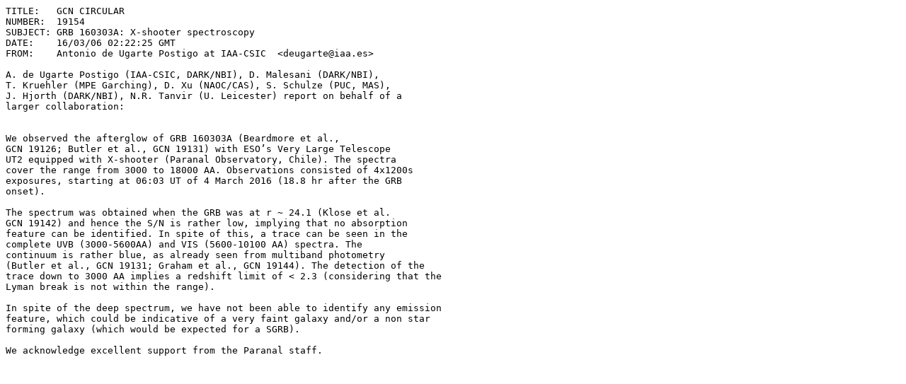

--- FILE ---
content_type: text/plain; charset=UTF-8
request_url: https://gcn.gsfc.nasa.gov/gcn3/19154.gcn3
body_size: 1583
content:
TITLE:   GCN CIRCULAR
NUMBER:  19154
SUBJECT: GRB 160303A: X-shooter spectroscopy
DATE:    16/03/06 02:22:25 GMT
FROM:    Antonio de Ugarte Postigo at IAA-CSIC  <deugarte@iaa.es>

A. de Ugarte Postigo (IAA-CSIC, DARK/NBI), D. Malesani (DARK/NBI),
T. Kruehler (MPE Garching), D. Xu (NAOC/CAS), S. Schulze (PUC, MAS), 
J. Hjorth (DARK/NBI), N.R. Tanvir (U. Leicester) report on behalf of a 
larger collaboration:


We observed the afterglow of GRB 160303A (Beardmore et al., 
GCN 19126; Butler et al., GCN 19131) with ESO’s Very Large Telescope  
UT2 equipped with X-shooter (Paranal Observatory, Chile). The spectra 
cover the range from 3000 to 18000 AA. Observations consisted of 4x1200s 
exposures, starting at 06:03 UT of 4 March 2016 (18.8 hr after the GRB 
onset).

The spectrum was obtained when the GRB was at r ~ 24.1 (Klose et al. 
GCN 19142) and hence the S/N is rather low, implying that no absorption 
feature can be identified. In spite of this, a trace can be seen in the 
complete UVB (3000-5600AA) and VIS (5600-10100 AA) spectra. The 
continuum is rather blue, as already seen from multiband photometry 
(Butler et al., GCN 19131; Graham et al., GCN 19144). The detection of the 
trace down to 3000 AA implies a redshift limit of < 2.3 (considering that the 
Lyman break is not within the range).

In spite of the deep spectrum, we have not been able to identify any emission 
feature, which could be indicative of a very faint galaxy and/or a non star 
forming galaxy (which would be expected for a SGRB).

We acknowledge excellent support from the Paranal staff.